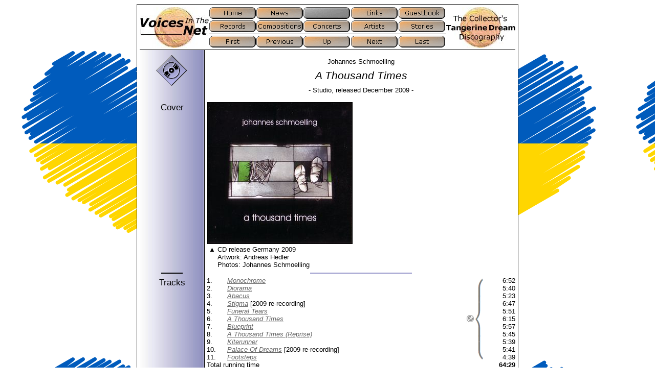

--- FILE ---
content_type: text/html
request_url: https://voices-in-the-net.de/a_thousand_times.htm
body_size: 2355
content:
<!DOCTYPE HTML PUBLIC "-//W3C//DTD HTML 4.01//EN" "http://www.w3.org/TR/html4/strict.dtd">
<html lang='en'><head><title>Voices In The Net -A Thousand Times</title><meta content='text/html;charset=UTF-8' http-equiv='Content-Type'><meta content='0' http-equiv='expires'><link href='voices.css' type='text/css' rel='stylesheet'><link href='favicon.ico' rel='shortcut icon'></head><body><div id='top'></div><table class='c-sheet'><tr><td><div class='c-sheetframe'></div></td><td><div class='c-sheetframe'></div></td><td><div class='c-sheetframe'></div></td></tr><tr><td><div class='c-sheetframe'></div></td><td><table class='c-contents'><tr><td><a href='index.htm'><img width='135' style='border: none;' onMouseOver="src='i/voices2l.jpg'" src='i/voices1l.jpg' onMouseOut="src='i/voices1l.jpg'" height='80' alt='Back to the index page'></a></td><td><table class='c-navigationbuttons'><tr><td><a href='voiceshm.htm'><img onMouseOver="src='i/h_home.gif'" width='92' height='23' onMouseOut="src='i/a_home.gif'" alt='Home' src='i/a_home.gif'></a></td><td><a href='voicesnw.htm'><img onMouseOver="src='i/h_news.gif'" width='92' height='23' onMouseOut="src='i/a_news.gif'" alt='News' src='i/a_news.gif'></a></td><td><img width='92' height='23' alt='disabled' src='i/i_.gif'></td><td><a href='voicesln.htm'><img onMouseOver="src='i/h_links.gif'" width='92' height='23' onMouseOut="src='i/a_links.gif'" alt='Links' src='i/a_links.gif'></a></td><td><a href='guestbook.html'><img onMouseOver="src='i/h_guestbook.gif'" width='92' height='23' onMouseOut="src='i/a_guestbook.gif'" alt='Guestbook' src='i/a_guestbook.gif'></a></td></tr><tr><td><a href='voicesrc.htm'><img onMouseOver="src='i/h_records.gif'" width='92' height='23' onMouseOut="src='i/a_records.gif'" alt='Records' src='i/a_records.gif'></a></td><td><a href='voicesco.htm'><img onMouseOver="src='i/h_compositions.gif'" width='92' height='23' onMouseOut="src='i/a_compositions.gif'" alt='Compositions' src='i/a_compositions.gif'></a></td><td><a href='vitn_concerts.htm'><img onMouseOver="src='i/h_concerts.gif'" width='92' height='23' onMouseOut="src='i/a_concerts.gif'" alt='Concerts' src='i/a_concerts.gif'></a></td><td><a href='voicesar.htm'><img onMouseOver="src='i/h_artists.gif'" width='92' height='23' onMouseOut="src='i/a_artists.gif'" alt='Artists' src='i/a_artists.gif'></a></td><td><a href='voicesst.htm'><img onMouseOver="src='i/h_stories.gif'" width='92' height='23' onMouseOut="src='i/a_stories.gif'" alt='Stories' src='i/a_stories.gif'></a></td></tr><tr><td colspan='5' style='padding-bottom: 3px;'><div style='width: 463px; height: 1px; background-color: black;'></div></td></tr><tr><td><a href='wuivend_riet.htm'><img onMouseOver="src='i/h_first.gif'" width='92' height='23' onMouseOut="src='i/a_first.gif'" alt='First' src='i/a_first.gif'></a></td><td><a href='early_beginnings.htm'><img onMouseOver="src='i/h_previous.gif'" width='92' height='23' onMouseOut="src='i/a_previous.gif'" alt='Previous' src='i/a_previous.gif'></a></td><td><a href='voicesr9.htm'><img onMouseOver="src='i/h_up.gif'" width='92' height='23' onMouseOut="src='i/a_up.gif'" alt='Up' src='i/a_up.gif'></a></td><td><a href='time_and_tide.htm'><img onMouseOver="src='i/h_next.gif'" width='92' height='23' onMouseOut="src='i/a_next.gif'" alt='Next' src='i/a_next.gif'></a></td><td><a href='hydragate.htm'><img onMouseOver="src='i/h_last.gif'" width='92' height='23' onMouseOut="src='i/a_last.gif'" alt='Last' src='i/a_last.gif'></a></td></tr></table></td><td><a href='index.htm'><img width='135' style='border: none;' onMouseOver="src='i/voices2r.jpg'" src='i/voices1r.jpg' onMouseOut="src='i/voices1r.jpg'" height='80' alt='Back to the index page'></a></td></tr></table><table style='border-top: 1px solid black' class='c-contents'><tr><td><div style='width: 126px; height: 0'></div></td><td><div style='width: 603px; height: 0'></div></td></tr><tr><td style='border-right: 1px solid black; text-align: center; background-image: url("i/9999cc.jpg");'><h3><img style='margin: 8px;' alt='' src='i/records.gif'></h3></td><td style='padding-left: 4px;'><div style='text-align: center;'><br>Johannes Schmoelling<h1>A Thousand Times</h1>- Studio, released December 2009 -<br><br></div></td></tr><tr><td style='border-right: 1px solid black; text-align: center; background-image: url("i/9999cc.jpg");'><h3>Cover</h3></td><td style='padding-left: 4px;'><table><tr><td class='c-cover'><img height='276' width='282' alt='Cover' src='c/a_thousand_times.jpg'><p>CD release Germany 2009<br>Artwork: Andreas Hedler<br>Photos: Johannes Schmoelling</p></td></tr></table></td></tr><tr><td style='border-right: 1px solid black; background-image: url("i/9999cc.jpg");'><hr style='height: 2px; width: 33%; border: none; background-color: black'></td><td style='padding-left: 4px;'><hr style='height: 2px; width: 33%; border: none; background-color: #9999cc'></td></tr><tr><td style='border-right: 1px solid black; text-align: center; background-image: url("i/9999cc.jpg");'><h3>Tracks</h3></td><td style='padding-left: 4px;'><div><table width='603' class='c-tracks' border='0' cellpadding='1'><tr><td width='40'></td><td width='443'></td><td width='60'></td><td width='60'></td></tr><tr><td>1.</td><td><i><a href='_monochrome.htm'>Monochrome</a></i> </td><td class='c-medium' rowspan='11'><img src='i/cd.png'><span></span></td><td class='c-runningtime'>6:52</td></tr><tr><td>2.</td><td><i><a href='_diorama.htm'>Diorama</a></i> </td><td class='c-runningtime'>5:40</td></tr><tr><td>3.</td><td><i><a href='_abacus.htm'>Abacus</a></i> </td><td class='c-runningtime'>5:23</td></tr><tr><td>4.</td><td><i><a href='_silver_scale.htm'>Stigma</a></i> [2009 re-recording]</td><td class='c-runningtime'>6:47</td></tr><tr><td>5.</td><td><i><a href='_funeral_tears.htm'>Funeral Tears</a></i> </td><td class='c-runningtime'>5:51</td></tr><tr><td>6.</td><td><i><a href='_a_thousand_times.htm'>A Thousand Times</a></i> </td><td class='c-runningtime'>6:15</td></tr><tr><td>7.</td><td><i><a href='_blueprint.htm'>Blueprint</a></i> </td><td class='c-runningtime'>5:57</td></tr><tr><td>8.</td><td><i><a href='_a_thousand_times.htm'>A Thousand Times (Reprise)</a></i> </td><td class='c-runningtime'>5:45</td></tr><tr><td>9.</td><td><i><a href='_kiterunner.htm'>Kiterunner</a></i> </td><td class='c-runningtime'>5:39</td></tr><tr><td>10.</td><td><i><a href='_quichotte_part_one.htm'>Palace Of Dreams</a></i> [2009 re-recording]</td><td class='c-runningtime'>5:41</td></tr><tr><td>11.</td><td><i><a href='_footsteps.htm'>Footsteps</a></i> </td><td class='c-runningtime'>4:39</td></tr><tr><td colspan='2'>Total running time</td><td colspan='2' class='c-total-runningtime'>64:29</td></tr></table></div></td></tr><tr><td style='border-right: 1px solid black; background-image: url("i/9999cc.jpg");'><hr style='height: 2px; width: 33%; border: none; background-color: black'></td><td style='padding-left: 4px;'><hr style='height: 2px; width: 33%; border: none; background-color: #9999cc'></td></tr><tr><td style='border-right: 1px solid black; text-align: center; background-image: url("i/9999cc.jpg");'><h3>Details</h3></td><td style='padding-left: 4px;'><table cellpadding='1' width='603' border='0'><tr><td width='150'></td><td width='453'></td></tr><tr><td>Recording date</td><td>January - November 2009</td></tr><tr><td>Recording site(s)</td><td>Riet Studio (Berlin)</td></tr><tr><td>Composer(s)</td><td><a href='__ef.htm'>Edgar Froese</a>, <a href='__cf.htm'>Chris Franke</a>, <a href='__js.htm'>Johannes Schmoelling</a>, Jonas Behrens</td></tr><tr><td>Musician(s)</td><td>Johannes Schmoelling, Jonas Behrens</td></tr><tr><td>Producer(s)</td><td>Johannes Schmoelling, Jonas Behrens</td></tr></table></td></tr><tr><td style='border-right: 1px solid black; background-image: url("i/9999cc.jpg");'><hr style='height: 2px; width: 33%; border: none; background-color: black'></td><td style='padding-left: 4px;'><hr style='height: 2px; width: 33%; border: none; background-color: #9999cc'></td></tr><tr><td style='border-right: 1px solid black; text-align: center; background-image: url("i/9999cc.jpg");'><h3>Notes</h3></td><td style='padding-left: 4px;'><i>"I was deeply touched by the book 'The Kite Runner' by Khaled Hosseini"</i></td></tr><tr><td style='border-right: 1px solid black; text-align: center; background-image: url("i/9999cc.jpg");'><h3>&nbsp;</h3></td><td style='padding-left: 4px;'><br><b>A Thousand Times</b> was released by Johannes Schmoelling on his own label Viktoriapark in late 2009. It features 11 compositions, two of them remakes of old Tangerine Dream from 1980/81.</td></tr><tr><td style='border-right: 1px solid black; text-align: center; background-image: url("i/9999cc.jpg");'><h3>&nbsp;</h3></td><td style='padding-left: 4px;'><br>Notably, <i>Footsteps</i>, the final album track, is not by Johannes Schmoelling but has been composed and performed entirely by his son Jonas Behrens; nevertheless it fits into the style of the album very well. Jonas Behrens would become even more involved in the following studio albums, <b><a href='time_and_tide.htm'>Time And Tide</a></b> (2011) and <b><a href='a_thousand_times_part_2.htm'>A Thousand Times Part 2</a></b> (2016).</td></tr><tr><td style='border-right: 1px solid black; background-image: url("i/9999cc.jpg");'><hr style='height: 2px; width: 33%; border: none; background-color: black'></td><td style='padding-left: 4px;'><hr style='height: 2px; width: 33%; border: none; background-color: #9999cc'></td></tr><tr><td style='border-right: 1px solid black; text-align: center; background-image: url("i/9999cc.jpg");'><h3>Releases</h3></td><td style='padding-left: 4px;'><table cellpadding='1' width='603' border='0'><tr><td width='80'></td><td width='523'></td></tr><tr><td>Germany</td><td><dl><dt>2009: Viktoriapark<dd><b>CD: </b>VP 18 083</dl></td></tr></table></td></tr></table><table class='c-contents'><tr><td style='border-top: 1px solid black;'><div style='width: 5px; height: 5px;'></div></td></tr><tr><td style='text-align: center'><table class='c-navigationbuttons'><tr><td><a href='wuivend_riet.htm'><img onMouseOver="src='i/h_first.gif'" width='92' height='23' onMouseOut="src='i/a_first.gif'" alt='First' src='i/a_first.gif'></a></td><td><a href='early_beginnings.htm'><img onMouseOver="src='i/h_previous.gif'" width='92' height='23' onMouseOut="src='i/a_previous.gif'" alt='Previous' src='i/a_previous.gif'></a></td><td><a href='voicesr9.htm'><img onMouseOver="src='i/h_up.gif'" width='92' height='23' onMouseOut="src='i/a_up.gif'" alt='Up' src='i/a_up.gif'></a></td><td><a href='time_and_tide.htm'><img onMouseOver="src='i/h_next.gif'" width='92' height='23' onMouseOut="src='i/a_next.gif'" alt='Next' src='i/a_next.gif'></a></td><td><a href='hydragate.htm'><img onMouseOver="src='i/h_last.gif'" width='92' height='23' onMouseOut="src='i/a_last.gif'" alt='Last' src='i/a_last.gif'></a></td></tr></table></td></tr><tr><td><div style='width: 5px; height: 5px;'></div></td></tr><tr><td style='border-top: 1px solid black'><img width='75' height='20' style='float: left;' alt='Voices In The Net' src='i/voicessm.gif'><div style='font-size:8pt; text-align:right'><a href='voicesds.htm'>Copyright/Disclaimer</a>&nbsp;&nbsp;&nbsp;&copy; 2001-2025 by Michael Berling. Last Update: 2025-01-03 17:20</div></td></tr></table></td><td><div class='c-sheetframe'></div></td></tr><tr><td><div class='c-sheetframe'></div></td><td><div class='c-sheetframe'></div></td><td><div class='c-sheetframe'></div></td></tr><tr><td colspan='3' style='text-align: right'><img width='400' height='15' alt='' src='i/shadow.gif'></td></tr></table></body></html>
